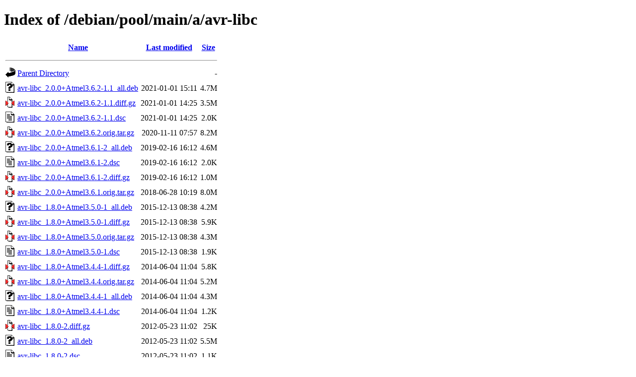

--- FILE ---
content_type: text/html;charset=UTF-8
request_url: http://archive.debian.org/debian/pool/main/a/avr-libc/?C=M;O=D
body_size: 1241
content:
<!DOCTYPE HTML PUBLIC "-//W3C//DTD HTML 4.01//EN" "http://www.w3.org/TR/html4/strict.dtd">
<html>
 <head>
  <title>Index of /debian/pool/main/a/avr-libc</title>
 </head>
 <body>
<h1>Index of /debian/pool/main/a/avr-libc</h1>
  <table>
   <tr><th valign="top"><img src="/icons/blank.gif" alt="[ICO]"></th><th><a href="?C=N;O=A">Name</a></th><th><a href="?C=M;O=A">Last modified</a></th><th><a href="?C=S;O=A">Size</a></th></tr>
   <tr><th colspan="4"><hr></th></tr>
<tr><td valign="top"><img src="/icons/back.gif" alt="[PARENTDIR]"></td><td><a href="/debian/pool/main/a/">Parent Directory</a></td><td>&nbsp;</td><td align="right">  - </td></tr>
<tr><td valign="top"><img src="/icons/unknown.gif" alt="[   ]"></td><td><a href="avr-libc_2.0.0+Atmel3.6.2-1.1_all.deb">avr-libc_2.0.0+Atmel3.6.2-1.1_all.deb</a></td><td align="right">2021-01-01 15:11  </td><td align="right">4.7M</td></tr>
<tr><td valign="top"><img src="/icons/compressed.gif" alt="[   ]"></td><td><a href="avr-libc_2.0.0+Atmel3.6.2-1.1.diff.gz">avr-libc_2.0.0+Atmel3.6.2-1.1.diff.gz</a></td><td align="right">2021-01-01 14:25  </td><td align="right">3.5M</td></tr>
<tr><td valign="top"><img src="/icons/text.gif" alt="[TXT]"></td><td><a href="avr-libc_2.0.0+Atmel3.6.2-1.1.dsc">avr-libc_2.0.0+Atmel3.6.2-1.1.dsc</a></td><td align="right">2021-01-01 14:25  </td><td align="right">2.0K</td></tr>
<tr><td valign="top"><img src="/icons/compressed.gif" alt="[   ]"></td><td><a href="avr-libc_2.0.0+Atmel3.6.2.orig.tar.gz">avr-libc_2.0.0+Atmel3.6.2.orig.tar.gz</a></td><td align="right">2020-11-11 07:57  </td><td align="right">8.2M</td></tr>
<tr><td valign="top"><img src="/icons/unknown.gif" alt="[   ]"></td><td><a href="avr-libc_2.0.0+Atmel3.6.1-2_all.deb">avr-libc_2.0.0+Atmel3.6.1-2_all.deb</a></td><td align="right">2019-02-16 16:12  </td><td align="right">4.6M</td></tr>
<tr><td valign="top"><img src="/icons/text.gif" alt="[TXT]"></td><td><a href="avr-libc_2.0.0+Atmel3.6.1-2.dsc">avr-libc_2.0.0+Atmel3.6.1-2.dsc</a></td><td align="right">2019-02-16 16:12  </td><td align="right">2.0K</td></tr>
<tr><td valign="top"><img src="/icons/compressed.gif" alt="[   ]"></td><td><a href="avr-libc_2.0.0+Atmel3.6.1-2.diff.gz">avr-libc_2.0.0+Atmel3.6.1-2.diff.gz</a></td><td align="right">2019-02-16 16:12  </td><td align="right">1.0M</td></tr>
<tr><td valign="top"><img src="/icons/compressed.gif" alt="[   ]"></td><td><a href="avr-libc_2.0.0+Atmel3.6.1.orig.tar.gz">avr-libc_2.0.0+Atmel3.6.1.orig.tar.gz</a></td><td align="right">2018-06-28 10:19  </td><td align="right">8.0M</td></tr>
<tr><td valign="top"><img src="/icons/unknown.gif" alt="[   ]"></td><td><a href="avr-libc_1.8.0+Atmel3.5.0-1_all.deb">avr-libc_1.8.0+Atmel3.5.0-1_all.deb</a></td><td align="right">2015-12-13 08:38  </td><td align="right">4.2M</td></tr>
<tr><td valign="top"><img src="/icons/compressed.gif" alt="[   ]"></td><td><a href="avr-libc_1.8.0+Atmel3.5.0-1.diff.gz">avr-libc_1.8.0+Atmel3.5.0-1.diff.gz</a></td><td align="right">2015-12-13 08:38  </td><td align="right">5.9K</td></tr>
<tr><td valign="top"><img src="/icons/compressed.gif" alt="[   ]"></td><td><a href="avr-libc_1.8.0+Atmel3.5.0.orig.tar.gz">avr-libc_1.8.0+Atmel3.5.0.orig.tar.gz</a></td><td align="right">2015-12-13 08:38  </td><td align="right">4.3M</td></tr>
<tr><td valign="top"><img src="/icons/text.gif" alt="[TXT]"></td><td><a href="avr-libc_1.8.0+Atmel3.5.0-1.dsc">avr-libc_1.8.0+Atmel3.5.0-1.dsc</a></td><td align="right">2015-12-13 08:38  </td><td align="right">1.9K</td></tr>
<tr><td valign="top"><img src="/icons/compressed.gif" alt="[   ]"></td><td><a href="avr-libc_1.8.0+Atmel3.4.4-1.diff.gz">avr-libc_1.8.0+Atmel3.4.4-1.diff.gz</a></td><td align="right">2014-06-04 11:04  </td><td align="right">5.8K</td></tr>
<tr><td valign="top"><img src="/icons/compressed.gif" alt="[   ]"></td><td><a href="avr-libc_1.8.0+Atmel3.4.4.orig.tar.gz">avr-libc_1.8.0+Atmel3.4.4.orig.tar.gz</a></td><td align="right">2014-06-04 11:04  </td><td align="right">5.2M</td></tr>
<tr><td valign="top"><img src="/icons/unknown.gif" alt="[   ]"></td><td><a href="avr-libc_1.8.0+Atmel3.4.4-1_all.deb">avr-libc_1.8.0+Atmel3.4.4-1_all.deb</a></td><td align="right">2014-06-04 11:04  </td><td align="right">4.3M</td></tr>
<tr><td valign="top"><img src="/icons/text.gif" alt="[TXT]"></td><td><a href="avr-libc_1.8.0+Atmel3.4.4-1.dsc">avr-libc_1.8.0+Atmel3.4.4-1.dsc</a></td><td align="right">2014-06-04 11:04  </td><td align="right">1.2K</td></tr>
<tr><td valign="top"><img src="/icons/compressed.gif" alt="[   ]"></td><td><a href="avr-libc_1.8.0-2.diff.gz">avr-libc_1.8.0-2.diff.gz</a></td><td align="right">2012-05-23 11:02  </td><td align="right"> 25K</td></tr>
<tr><td valign="top"><img src="/icons/unknown.gif" alt="[   ]"></td><td><a href="avr-libc_1.8.0-2_all.deb">avr-libc_1.8.0-2_all.deb</a></td><td align="right">2012-05-23 11:02  </td><td align="right">5.5M</td></tr>
<tr><td valign="top"><img src="/icons/text.gif" alt="[TXT]"></td><td><a href="avr-libc_1.8.0-2.dsc">avr-libc_1.8.0-2.dsc</a></td><td align="right">2012-05-23 11:02  </td><td align="right">1.1K</td></tr>
<tr><td valign="top"><img src="/icons/compressed.gif" alt="[   ]"></td><td><a href="avr-libc_1.8.0.orig.tar.gz">avr-libc_1.8.0.orig.tar.gz</a></td><td align="right">2012-03-22 21:32  </td><td align="right">2.3M</td></tr>
<tr><td valign="top"><img src="/icons/unknown.gif" alt="[   ]"></td><td><a href="avr-libc_1.6.8-2_all.deb">avr-libc_1.6.8-2_all.deb</a></td><td align="right">2010-08-01 08:47  </td><td align="right">5.1M</td></tr>
<tr><td valign="top"><img src="/icons/text.gif" alt="[TXT]"></td><td><a href="avr-libc_1.6.8-2.dsc">avr-libc_1.6.8-2.dsc</a></td><td align="right">2010-08-01 08:47  </td><td align="right">1.1K</td></tr>
<tr><td valign="top"><img src="/icons/compressed.gif" alt="[   ]"></td><td><a href="avr-libc_1.6.8-2.diff.gz">avr-libc_1.6.8-2.diff.gz</a></td><td align="right">2010-08-01 08:47  </td><td align="right"> 58K</td></tr>
<tr><td valign="top"><img src="/icons/compressed.gif" alt="[   ]"></td><td><a href="avr-libc_1.6.8.orig.tar.gz">avr-libc_1.6.8.orig.tar.gz</a></td><td align="right">2010-02-21 12:17  </td><td align="right">2.1M</td></tr>
<tr><td valign="top"><img src="/icons/unknown.gif" alt="[   ]"></td><td><a href="avr-libc_1.6.2.cvs20080610-2_all.deb">avr-libc_1.6.2.cvs20080610-2_all.deb</a></td><td align="right">2008-08-10 12:02  </td><td align="right">3.5M</td></tr>
<tr><td valign="top"><img src="/icons/text.gif" alt="[TXT]"></td><td><a href="avr-libc_1.6.2.cvs20080610-2.dsc">avr-libc_1.6.2.cvs20080610-2.dsc</a></td><td align="right">2008-08-10 12:02  </td><td align="right">1.1K</td></tr>
<tr><td valign="top"><img src="/icons/compressed.gif" alt="[   ]"></td><td><a href="avr-libc_1.6.2.cvs20080610-2.diff.gz">avr-libc_1.6.2.cvs20080610-2.diff.gz</a></td><td align="right">2008-08-10 12:02  </td><td align="right">5.5K</td></tr>
<tr><td valign="top"><img src="/icons/compressed.gif" alt="[   ]"></td><td><a href="avr-libc_1.6.2.cvs20080610.orig.tar.gz">avr-libc_1.6.2.cvs20080610.orig.tar.gz</a></td><td align="right">2008-07-20 10:32  </td><td align="right">2.0M</td></tr>
<tr><td valign="top"><img src="/icons/unknown.gif" alt="[   ]"></td><td><a href="avr-libc_1.4.5-2_all.deb">avr-libc_1.4.5-2_all.deb</a></td><td align="right">2006-11-15 22:17  </td><td align="right">2.2M</td></tr>
<tr><td valign="top"><img src="/icons/text.gif" alt="[TXT]"></td><td><a href="avr-libc_1.4.5-2.dsc">avr-libc_1.4.5-2.dsc</a></td><td align="right">2006-11-15 22:17  </td><td align="right">664 </td></tr>
<tr><td valign="top"><img src="/icons/compressed.gif" alt="[   ]"></td><td><a href="avr-libc_1.4.5-2.diff.gz">avr-libc_1.4.5-2.diff.gz</a></td><td align="right">2006-11-15 22:17  </td><td align="right">4.7K</td></tr>
<tr><td valign="top"><img src="/icons/compressed.gif" alt="[   ]"></td><td><a href="avr-libc_1.4.5.orig.tar.gz">avr-libc_1.4.5.orig.tar.gz</a></td><td align="right">2006-11-04 14:17  </td><td align="right">1.0M</td></tr>
<tr><td valign="top"><img src="/icons/compressed.gif" alt="[   ]"></td><td><a href="avr-libc_1.2.3.orig.tar.gz">avr-libc_1.2.3.orig.tar.gz</a></td><td align="right">2005-04-30 11:37  </td><td align="right">401K</td></tr>
<tr><td valign="top"><img src="/icons/unknown.gif" alt="[   ]"></td><td><a href="avr-libc_1.2.3-3_all.deb">avr-libc_1.2.3-3_all.deb</a></td><td align="right">2005-04-30 11:37  </td><td align="right">1.2M</td></tr>
<tr><td valign="top"><img src="/icons/compressed.gif" alt="[   ]"></td><td><a href="avr-libc_1.2.3-3.diff.gz">avr-libc_1.2.3-3.diff.gz</a></td><td align="right">2005-04-30 11:37  </td><td align="right">9.3K</td></tr>
<tr><td valign="top"><img src="/icons/text.gif" alt="[TXT]"></td><td><a href="avr-libc_1.2.3-3.dsc">avr-libc_1.2.3-3.dsc</a></td><td align="right">2005-03-19 11:02  </td><td align="right">646 </td></tr>
<tr><td valign="top"><img src="/icons/unknown.gif" alt="[   ]"></td><td><a href="avr-libc_20020203-2_all.deb">avr-libc_20020203-2_all.deb</a></td><td align="right">2002-04-15 13:02  </td><td align="right">194K</td></tr>
<tr><td valign="top"><img src="/icons/text.gif" alt="[TXT]"></td><td><a href="avr-libc_20020203-2.dsc">avr-libc_20020203-2.dsc</a></td><td align="right">2002-04-15 13:02  </td><td align="right">623 </td></tr>
<tr><td valign="top"><img src="/icons/compressed.gif" alt="[   ]"></td><td><a href="avr-libc_20020203-2.diff.gz">avr-libc_20020203-2.diff.gz</a></td><td align="right">2002-04-15 13:02  </td><td align="right">4.4K</td></tr>
<tr><td valign="top"><img src="/icons/compressed.gif" alt="[   ]"></td><td><a href="avr-libc_20020203.orig.tar.gz">avr-libc_20020203.orig.tar.gz</a></td><td align="right">2002-03-30 09:47  </td><td align="right">187K</td></tr>
   <tr><th colspan="4"><hr></th></tr>
</table>
<address>Apache Server at archive.debian.org Port 80</address>
</body></html>
